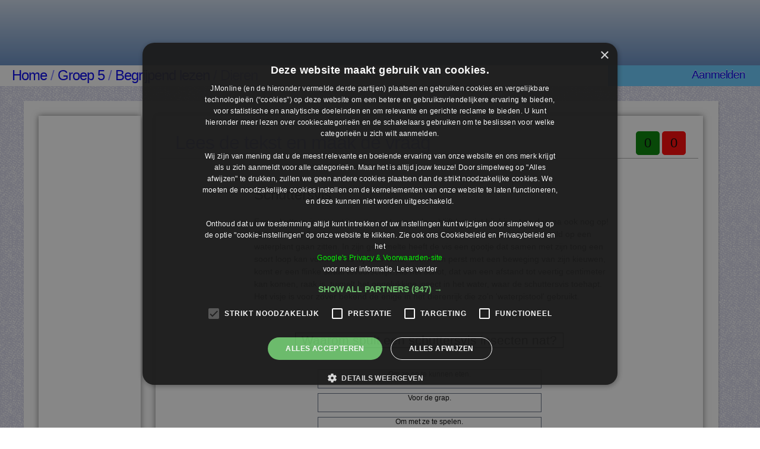

--- FILE ---
content_type: text/html; charset=UTF-8
request_url: https://www.jmonline.nl/index.php?id=1&g=groep5&v=Begrijpend%20lezen&s=Dieren&o=Schuttersvis&m=10
body_size: 3875
content:

<!DOCTYPE HTML>
<html>
<head>
<script type="text/javascript" charset="UTF-8" src="//cdn.cookie-script.com/s/016030d374fb5b2a56734d2124b24730.js"></script>
<!-- Global site tag (gtag.js) - Google Analytics ingesteld op anoniem -->
<script> venster .dataLayer = venster .dataLayer || [];
    functie gtag (
     ) {
	dataLayer.push( argumenten );
    }
    gtag( "toestemming" , "default" , {
         ad_storage : "denied" ,
         analytics_storage : "denied" ,
         wait_for_update : 500
    });
    gtag( "set" , "ads_data_redaction" , true );
</script>
<script async src="https://www.googletagmanager.com/gtag/js?id=UA-97457189-1"></script>
<script>
  window.dataLayer = window.dataLayer || [];
  function gtag(){dataLayer.push(arguments);}
  gtag('js', new Date());
  gtag('config', 'UA-97457189-1', { 'anonymize_ip': true });
</script>
<meta http-equiv="Content-Type" content="text/html; charset=UTF-8">
<title>Juf Milou Online</title>
<meta name="robots" content="index, follow">
<meta name="apple-mobile-web-app-capable" content="yes">
<meta name="viewport" content="width=device-width, initial-scale=1, maximum-scale=1, user-scalable=no">
<meta name="description" content="JMonline - De website voor het gratis uitdelen van huiswerk door de leerkracht en het gratis oefenen voor leerlingen in het basisonderwijs.">
<meta name="keywords" content="gratis, online, oefenen, rekenen, taal, spelling, begrijpend, lezen, begrijpend lezen, eraf, erbij, redactiesommen, leerkract, leerling, topo, topografie">
<meta name="google-site-verification" content="stVu6HrKn9oQlzQzgCZQZO6CuYI9n6Ty0JXk6YQB4h4" />
<link rel="shortcut icon" href="favicon.ico" />
<link rel="apple-touch-icon" href="apple-touch-icon.gif">
<link rel="apple-touch-icon" sizes="72x72" href="apple-touch-icon.gif">
<link rel="apple-touch-icon" sizes="76x76" href="apple-touch-icon.gif">
<link rel="apple-touch-icon" sizes="114x114" href="apple-touch-icon.gif">
<link rel="apple-touch-icon" sizes="120x120" href="apple-touch-icon.gif">
<link rel="apple-touch-icon" sizes="144x144" href="apple-touch-icon.gif">
<link rel="apple-touch-icon" sizes="152x152" href="apple-touch-icon.gif">
<link rel="apple-touch-icon" sizes="180x180" href="apple-touch-icon.gif">
<link rel="apple-touch-icon" sizes="192x192" href="apple-touch-icon.gif">
<link rel="apple-touch-icon-precomposed" href="apple-touch-icon.gif">
<link rel="apple-touch-icon-precomposed" sizes="72x72" href="apple-touch-icon.gif">
<link rel="apple-touch-icon-precomposed" sizes="76x76" href="apple-touch-icon.gif">
<link rel="apple-touch-icon-precomposed" sizes="114x114" href="apple-touch-icon.gif">
<link rel="apple-touch-icon-precomposed" sizes="120x120" href="apple-touch-icon.gif">
<link rel="apple-touch-icon-precomposed" sizes="144x144" href="apple-touch-icon.gif">
<link rel="apple-touch-icon-precomposed" sizes="152x152" href="apple-touch-icon.gif">
<link rel="apple-touch-icon-precomposed" sizes="180x180" href="apple-touch-icon.gif">
<link rel="apple-touch-icon-precomposed" sizes="192x192" href="apple-touch-icon.gif">
<link href='https://fonts.googleapis.com/css?family=Roboto:400,900,900italic,700italic,700,500italic,400italic,500,300italic,300' rel='stylesheet' type='text/css'>
<link href="css/dragdrop.css" rel="stylesheet" type="text/css" />
<link href='https://fonts.googleapis.com/css?family=Pacifico' rel='stylesheet' type='text/css'>
<link href='css/style.css' rel='stylesheet' type='text/css'>
<link href="JMleerlingen/css/bootstrap2.css" rel="stylesheet" media="screen">
<link href="JMinlog/css/main.css" rel="stylesheet" media="screen">

<link rel="stylesheet" type="text/css" href="css/css_normaal.css" />
<link rel="stylesheet" href="css/magnific-popup.css">
<link href='css/verbinden.css' rel='stylesheet' type='text/css'>
<script language="javascript" type="text/javascript">
function playSound(soundfile) {
  document.getElementById("dummy").innerHTML=
    "<embed src=\""+soundfile+"\" hidden=\"true\" autostart=\"true\" loop=\"false\" />";
}
</script>

</head>
<body>

<div id="wrapper-header">
    <div style="text-align: center; margin-bottom: 25px; margin-top: 10px;">
		<script async src="//pagead2.googlesyndication.com/pagead/js/adsbygoogle.js" onerror="adBlockFunction();"></script>
<!-- JMonline_top_responsive -->
<ins class="adsbygoogle"
     style="display:block"
     data-ad-client="ca-pub-4508678814166349"
     data-ad-slot="2064474453"
     data-ad-format="auto">
</ins>
<script>(adsbygoogle = window.adsbygoogle || []).push({});</script>
<br>
<div id="nocom"></div></div></div>	<script>function adBlockFunction() { document.getElementById('nocom').innerHTML = '<div class="error"><a href="https://www.jmgedrag.nl" target="_blank"><img src="includes/reclame_inlog/jmgedrag3.gif" alt=""/></a></div>'; } </script>




<div>
<table width="100%" border="0" cellspacing="0" cellpadding="0">
  <tr>
    <td width="80%">
 
 <div class="colors" id="color55">  
 <div id="cont-navbar">
<a href="index.php">Home</a> / <a href="index.php?g=groep5">Groep 5</a> / <a href="index.php?g=groep5&v=Begrijpend lezen&s=Dieren&o=Schuttersvis">Begrijpend lezen</a> / Dieren</div>  
    </td>
    <td width="20%">
<div class="colors navbar_login" id="color55"><a href="index.php?page=leden">Aanmelden</a></div> 
</div>  
  </td>
  </tr>
</table><div id="wrapper-container">
<div class="container object">
<div id="main-container-image">
<section class="work">
<div class="container_blok container_vakken"><div class="content_blok_reclame" id="reclame_links"><script async src="//pagead2.googlesyndication.com/pagead/js/adsbygoogle.js" onerror="adBlockFunction2();"></script>
<!-- JMonline_main_vert -->
<ins class="adsbygoogle"
     style="display:inline-block;width:160px;height:600px"
     data-ad-client="ca-pub-4508678814166349"
     data-ad-slot="7119622140"></ins>
<script>(adsbygoogle = window.adsbygoogle || []).push({});</script>
<div id="nocom2"></div>
	<script>function adBlockFunction2() { document.getElementById('nocom2').innerHTML = '<a href="https://www.jmknutselen.nl" target="_blank"><img src="includes/reclame_inlog/jmknutselen2.png" alt=""/></a>'; } </script>

</div><div class="container_vakken_top"><table width="100%" border="0">
  <tbody>
    <tr>
      <td width="40">&nbsp;</td>
      <td width="1433"><div class="colors" id="color5">Lees de tekst en maak de vraag</div></td>
      <td width="40">&nbsp;</td>&nbsp;</td>
      <td width="40">&nbsp;</td>
      <td width="40" align="center" valign="middle">
      <div id="topknop_goed">0</div></td><td width="40" align="center" valign="middle"><div id="topknop_fout">0</div></td><td width="25">&nbsp;</td></tr>    <tr>
      <td colspan="8"><hr></td>
      </tr>
    <tr>
      <td colspan="5">&nbsp;</td>
      <td colspan="3" align="right">&nbsp;</td>
    </tr>
  </tbody>
</table><table width="90%" border="0" align="center" cellpadding="0" cellspacing="0">
  <tbody>
    <tr>
      <td height="30" colspan="4" align="center">
<div style="margin-top: 20px; padding-left:10px; max-width: 600px; line-height: 150%;" align="left" id="tekststyle_opd"><div class="button_text_left">Schuttersvis</div><br>Een schuttersvis spuugt insecten nat, maar daar blijft het niet bij: hij eet ze daarna ook nog op! Het schuttersvisje loert vlak onder het wateroppervlak op insecten die bijvoorbeeld op een waterplant gaan zitten. In zijn gehemelte heeft de vis een gootje dat samen met zijn tong een soort loop kan vormen. Als hij daar water doorheen perst met een beweging van zijn kieuwen, komt er een flinke straal tevoorschijn. Als het schot, dat van een afstand tot veertig centimeter kan komen, raak is, tuimelt het ongelukkige insect in het water, waar de schuttersvis toehapt. Het visje is voor zover bekend de enige in het dierenrijk die zo'n 'waterpistool' gebruikt.</div></td></tr><tr><td colspan="5">&nbsp;</td></tr></tbody></table><table width="50%" align="center" border="0" cellspacing="0" cellpadding="0"><tbody><tr><td height="90" align="center" valign="middle"><div class="begrijpend_lezen_zin" id="tekststyle_blo">Waarom spuit een schuttersvis insecten nat?</div></td></tr><tr><td height="40" align="center" valign="middle"><div class="FadeBlok-Container antwoord_knop" style = "width: 375px; height: 30px; font-size:12px; line-height:1.2;">Om ze op te kunnen eten.<form id="form" name="form" method="post"><input class="button_image" type="image" name="imageField" id="imageField" src="img/allegroepen/trans_button_small.png" width="375" height="30"><input name="antwoord_user" type="hidden" value="Om ze op te kunnen eten."></form></div></td></tr><tr><td height="40" align="center" valign="middle"><div class="FadeBlok-Container antwoord_knop" style = "width: 375px; height: 30px; font-size:12px; line-height:1.2;">Voor de grap.<form id="form" name="form" method="post"><input class="button_image" type="image" name="imageField" id="imageField" src="img/allegroepen/trans_button_small.png" width="375" height="30"><input name="antwoord_user" type="hidden" value="Voor de grap."></form></div></td></tr><tr><td height="40" align="center" valign="middle"><div class="FadeBlok-Container antwoord_knop" style = "width: 375px; height: 30px; font-size:12px; line-height:1.2;">Om met ze te spelen.<form id="form" name="form" method="post"><input class="button_image" type="image" name="imageField" id="imageField" src="img/allegroepen/trans_button_small.png" width="375" height="30"><input name="antwoord_user" type="hidden" value="Om met ze te spelen."></form></div></td></tr></td></tr></tbody></table>
</div>
<div style="float: right; width: 100%;"><div style="text-align: right; margin-right: 10px;"><div id="tekststyle_opd"><font color="red">Wil je je scores bijhouden en stickers verdienen?</font> <a href="index.php?page=leden">Maak dan een leerling account aan.</a></div></div></div></section>
</div></div>
<div id="wrapper-thank"></div><div id="wrapper-copyright">
  	<div class="copy-text">| <a href="index.php?page=privacy" style="color: #fff;">Privacy & Cookiebeleid</a> | <a href="index.php?page=disclaimer" style="color: #fff;">Onze voorwaarden</a> | © 2016 - 2026 JMonline / Coding & Design by Is4u Webdesign | <a href="index.php?page=contact" style="color: #fff;">Contact</a> |</div>

</div>
<script>
  (function(i,s,o,g,r,a,m){i['GoogleAnalyticsObject']=r;i[r]=i[r]||function(){
  (i[r].q=i[r].q||[]).push(arguments)},i[r].l=1*new Date();a=s.createElement(o),
  m=s.getElementsByTagName(o)[0];a.async=1;a.src=g;m.parentNode.insertBefore(a,m)
  })(window,document,'script','https://www.google-analytics.com/analytics.js','ga');
  ga('create', 'UA-97457189-1', 'auto');
  ga('send', 'pageview');
</script> 
<!-- SCRIPT -->

	<script src="https://ajax.googleapis.com/ajax/libs/jquery/1.11.2/jquery.min.js"></script>
    <script src="https://ajax.googleapis.com/ajax/libs/jqueryui/1.10.4/jquery-ui.min.js"></script>
            <script type="text/javascript" src="js/jquery.scrollTo.min.js"></script>
    <script type="text/javascript" src="js/jquery.localScroll.min.js"></script>
    <script type="text/javascript" src="js/jquery-animate-css-rotate-scale.js"></script>
	<script type="text/javascript" src="js/fastclick.min.js"></script>
	<script type="text/javascript" src="js/jquery.animate-colors-min.js"></script>
	<script type="text/javascript" src="js/jquery.animate-shadow-min.js"></script>    
	<script type="text/javascript" src="js/main.js"></script>
    <script type="text/javascript" src="js/jquery.magnific-popup.min.js"></script>
    
	<script>$(document).ready(function() {$('.simple-ajax-popup-align-top').magnificPopup({type:'ajax'});});</script>


  
		
	
<script>setTimeout(function(){ $('.Div-A').replaceWith($('.Div-B')); $('.Div-B').show(); }, 1000);</script>
	
<script>
    function play_pause(player) {

      var myAudio = document.getElementById(player);

      if (myAudio.paused) {
        myAudio.play();
      } else {
        myAudio.pause();
      }
    }
</script>
</body>
</html>

--- FILE ---
content_type: text/css
request_url: https://www.jmonline.nl/css/dragdrop.css
body_size: 385
content:

.om,.om input,.om textarea
{
  font: normal 100% Arial, Helvetica, sans-serif;
}
/*
.om
{
  color: #000

}
/*
.om .gridcontainer
{

  padding:4px;
  _overflow:hidden;
}
*/
.om .clear
{
  clear:both;
}

/* dropbox - dragbox */
.om .dropbox
{
  position:absolute;
  visibility:hidden;
  border:1px solid pink;
  padding-left: 10px;
}
.om .dropboximg,#om .dragboximg
{
  border:0;
  /* padding:0; */
  padding-left: 10px;
  padding-top: 10px;
  margin:0;
}

.om .dropboximgzin,#om .dragboximgzin
{
  border:0;
  /* padding:0; */
  padding-left: 10px;
  padding-top: -20px;
  margin:0;
}

.om .dragbox
{
  position:absolute;
  visibility:hidden;
  border:1px solid #000;
  padding-left: 2px;
  padding-right: 2px;
  padding-top: 1px;
  padding-bottom: 1px;
  text-align:center;
  z-index:10;
  cursor:default;
}

.om .dragbox.withsidelabel .dragboxinner
{
  padding-right:10px;
}

/* endoff dropbox - dragbox */

--- FILE ---
content_type: text/plain
request_url: https://www.google-analytics.com/j/collect?v=1&_v=j102&a=930863514&t=pageview&_s=1&dl=https%3A%2F%2Fwww.jmonline.nl%2Findex.php%3Fid%3D1%26g%3Dgroep5%26v%3DBegrijpend%2520lezen%26s%3DDieren%26o%3DSchuttersvis%26m%3D10&ul=en-us%40posix&dt=Juf%20Milou%20Online&sr=1280x720&vp=1280x720&_u=IEBAAEABAAAAACAAI~&jid=1633526130&gjid=2013143619&cid=365278255.1769263252&tid=UA-97457189-1&_gid=1872642464.1769263252&_r=1&_slc=1&z=1250166034
body_size: -449
content:
2,cG-M1HW1RGD5T